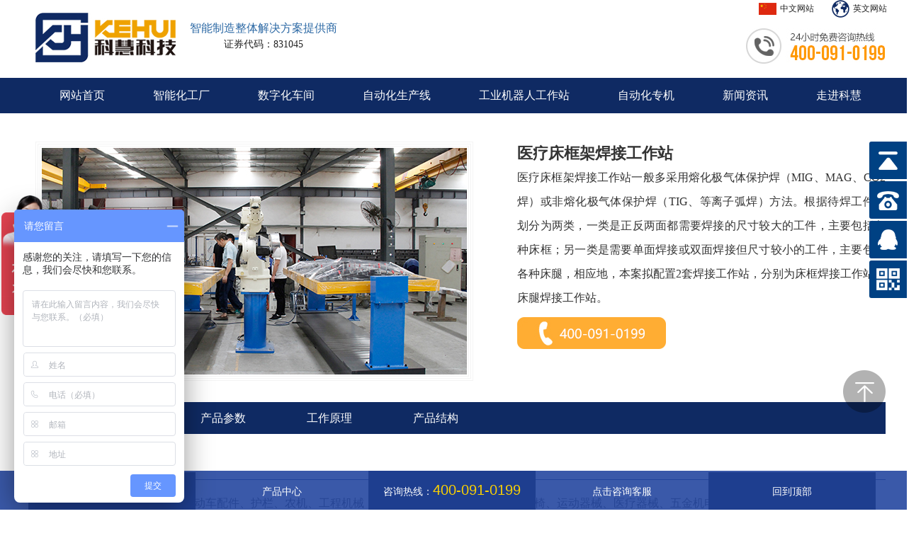

--- FILE ---
content_type: text/html
request_url: http://www.zzkehui.cn/prozt/ylckj.html
body_size: 17316
content:
<!DOCTYPE html PUBLIC "-//W3C//DTD XHTML 1.0 Transitional//EN" "http://www.w3.org/TR/xhtml1/DTD/xhtml1-transitional.dtd">
<html xmlns="http://www.w3.org/1999/xhtml">
<head>
<meta http-equiv="Content-Type" content="text/html; charset=utf-8" />
<meta http-equiv="X-UA-Compatible" content="IE=Edge,chrome=1" />
<title>医疗床框架焊接工作站</title>
<link rel="stylesheet" type="text/css" href="css/common.css"/>
<link rel="stylesheet" type="text/css" href="css/style.css"/>
<link rel="stylesheet" type="text/css" href="css/js.css"/>
<SCRIPT type=text/javascript src="js/jquery.js"></SCRIPT>
</head>
<body>

<script>
var _hmt = _hmt || [];
(function() {
  var hm = document.createElement("script");
  hm.src = "https://hm.baidu.com/hm.js?b4073bef2cb4124d575a5c5f88c779cc";
  var s = document.getElementsByTagName("script")[0]; 
  s.parentNode.insertBefore(hm, s);
})();
</script>




<script type="text/javascript">

    function removeLXB(){

    if($("#LXB_CONTAINER_SHOW").length>0){

    $("#LXB_CONTAINER_SHOW").remove();

    $("#LXB_CONTAINER").remove();

    }

    setTimeout("removeLXB()",100);

    }

    setTimeout("removeLXB()",100);

    </script>



<div class="ft-c">
            <div class="contents">
                <em class="ec1"><a href="http://www.zzkehui.cn" title="回到首页">回到首页</a></em>
                <em><a href="http://www.zzkehui.cn/gzjqrgzz/gzjqrgzz.html" title="产品中心" target="_blank">产品中心</a></em>
                <em class="ec1">咨询热线：<i>400-091-0199</i></em>
                <em><a href="http://p.qiao.baidu.com/cps/chat?siteId=12076970&userId=25653181" title="点击咨询客服" target="_blank">点击咨询客服</a></em>
                <em class="ec1"><a href="#" title="回到顶部">回到顶部</a></em>
                </div>
        </div>



<!--头部-->
<div class="head">
    <div class="tabox">
    <div class="logo left"><a href="http://www.zzkehui.cn/"><img src="images/productfloor_03.jpg"></a></div>
    <div class="logo-text left"><h3>智能制造整体解决方案提供商</h3><p>证券代码：831045</p></div>
    <div class="headphone right"><img src="images/productfloor_06.jpg"></div>
    <div class="clear"></div>
	 <div class="pos">
        <a href="http://www.zzkehui.cn"><img src="http://www.zzkehui.cn/cn.png" alt="">中文网站</a>
        <a href="https://www.zzkehui.com"><img src="http://www.zzkehui.cn/en.png" alt="">英文网站</a>
     </div>


    <style>
       .tabox{
        position:relative;
       }

       .pos{
        width:215px;
        position: absolute;
        top:0px;
        right:-36px;
       }
       
       .pos a{
        display: inline-block;
        width:100px;
        font-size:12px;
        line-height:2;
        color:#212121;
       }  

       .pos a img{
        width:25px;
        float:left;
        margin-right:5px;
       }

    </style>
    </div>
</div>
<!--导航-->
<div class="nav-com">
    <div class="tabox">
    <ul>
        <li><a href="http://www.zzkehui.cn/">网站首页</a></li>
        <li><a href="http://www.zzkehui.cn/znhgc/znhgc.html">智能化工厂</a></li>
        <li><a href="http://www.zzkehui.cn/szhcj/szhcj.html">数字化车间</a></li>
        <li><a href="http://www.zzkehui.cn/zdhscx/zdhscx.html">自动化生产线</a></li>
        <li><a href="http://www.zzkehui.cn/gzjqrgzz/gzjqrgzz.html">工业机器人工作站</a></li>
        <li><a href="http://www.zzkehui.cn/zdhzj/zdhzj.html">自动化专机</a></li>
        <li><a href="http://www.zzkehui.cn/news/news.html">新闻资讯</a></li>
        <li><a href="http://www.zzkehui.cn/zjkh/index.html">走进科慧</a></li>
    </ul>
    </div>
</div>

<!--简介-->
<div class="jianjie tabox">
    <div class="jianjie-img left"><img src="images/zhuanjit1.jpg"></div>
    <div class="jianjie-text right">
        <h2>医疗床框架焊接工作站</h2>
医疗床框架焊接工作站一般多采用熔化极气体保护焊（MIG、MAG、CO2焊）或非熔化极气体保护焊（TIG、等离子弧焊）方法。根据待焊工件可划分为两类，一类是正反两面都需要焊接的尺寸较大的工件，主要包括各种床框；另一类是需要单面焊接或双面焊接但尺寸较小的工件，主要包括各种床腿，相应地，本案拟配置2套焊接工作站，分别为床框焊接工作站和床腿焊接工作站。<br>
        <img src="images/zuoyi_06.jpg">
    </div>
    <div class="clear"></div>
</div>
<!--导航-->
<div class="lanmu-nav tabox">
    <ul>
        <li><a href="#lingyu">应用领域</a></li>
        <li><a href="#canshu">产品参数</a></li>
        <li><a href="#yuanli">工作原理</a></li>
        <li><a href="#jiegou">产品结构</a></li>
    </ul>
</div>
<!--应用领域-->
<div class="lingyu tabox" id="lingyu">
    <div class="target"><img src="images/zuoyi_11.jpg">应用领域</div>
    <div class="lanmu-text">
        广泛应用于焊接自行车配件、电动车配件、护栏、农机、工程机械，家具配件、汽车零配件、汽车座椅、运动器械、医疗器械、五金机电等五金制造领域的焊接任务。
    </div>
    <ul class="lanmuimg_4">
        <li><img src="images/zuoyi_14.jpg"></li>
        <li><img src="images/zuoyi_16.jpg"></li>
        <li><img src="images/zuoyi_18.jpg"></li>
        <li><img src="images/zuoyi_20.jpg"></li>
    </ul>
    <div class="clear"></div>
</div>
<!--产品参数-->
<div class="canshu tabox" id="canshu">
    <div class="target"><img src="images/zuoyi_26.jpg">产品参数</div>
    <div class="lanmu-text">
        <p>焊接速度：5～50mm/s</p>
        <p>机器人重复定位精度：±0.1mm</p>
        <p>变位机重复定位精度：±0.3</p>
    </div>
</div>
<!--工作原理-->
<div class="yuanli tabox" id="yuanli">
    <div class="target"><img src="images/zuoyi_29.jpg">工作原理</div>
    <div class="lanmu-text">
    床框焊接工作站采用单机双工位布局方式，机器人在一工位焊接的同时，另外一工位可进行工件装夹和下料作业，循环往复，通过合理的配置操作人员，可实现该系统的效率最大化。床腿焊接工作站采用三工位布局方式，机器人在一工位焊接的同时，另外两工位可进行工件装夹和下料作业，循环往复，通过合理的配置操作人员，可实现该系统的效率最大化。
    </div>
    <ul class="lanmuimg_3">
        <li><img src="images/zhan3_01.jpg"></li>
        <li><img src="images/zhan3_02.jpg"></li>
        <li><img src="images/zhan3_03.jpg"></li>
    </ul>
    <div class="clear"></div>
</div>
<!--产品结构-->
<div class="jiegou tabox" id="jiegou">
    <div class="target"><img src="images/zuoyi_39.jpg">产品结构</div>
    <div class="lanmu-text">
        床框焊接工作站包含长臂焊接机器人FD-V6L、机器人安装底座、单轴气动变位机、焊接工装夹具（针对客户工件进行设计制造）、机器人控制系统、机器人示教器、焊接电源、机器人专用焊枪、外部控制盒。<br>
床腿焊接工作站包含短臂焊接机器人FD-V6、机器人安装底座、床腿焊接工装夹具（针对客户工件进行设计制造）、机器人控制系统、机器人示教器、焊接电源、机器人专用焊枪、外部控制盒。
    </div>
    <ul class="lanmuimg_3">
        <li><img src="images/zhan3_04.jpg"></li>
        <li><img src="images/zhan3_05.jpg"></li>
        <li><img src="images/zhan3_06.jpg"></li>
    </ul>
    <div class="clear"></div>
</div>
<!--产品亮点-->
<div class="liangdian tabox">
    <div class="tittle"><img src="images/zuoyi_49.jpg"></div>
    <div class="liangdian-img left"><img src="images/liang3.jpg"></div>
    <div class="liangdian-text right">
        <div class="bright">
            <div class="bright-img left">1</div>
            <div class="bright-text left">
                <h3>该焊接单元配置简单，布局灵活</h3>
                可以根据实际情况进行相应的布局，有效的避开夹具的干涉状况，双工位配置，翻转变位机及工装夹具，稳定和提高焊接质量，更好的保证高品质焊接。
            </div>
            <div class="clear"></div>
        </div>
        <div class="bright">
            <div class="bright-img left">2</div>
            <div class="bright-text left">
                <h3>适用于产品的大批量生产，且工件焊缝多、位置不集中类型的工件的焊接</h3>
                通过变位机的翻转及机器人自身枪姿的变化可以使无论是直线、圆弧及其余复杂焊缝都能较好的保证焊枪的可达性及焊枪的状态。
            </div>
            <div class="clear"></div>
        </div>
        <div class="bright">
            <div class="bright-img left">3</div>
            <div class="bright-text left">
                <h3>采用双工位布局，提升生产效率</h3>
                可以有效的防止在工件拆卸时机器人的空置时间，提高机器人使用效率，最终提高其生产效率。本系统设计适应两班工作制，每班工作时间8小时，并且设备满足24小时三班连续作业工作能力。
            </div>
            <div class="clear"></div>
        </div>
        <div class="bright">
            <div class="bright-img left">4</div>
            <div class="bright-text left">
                <h3>配置灵活，可按照客户需求定制</h3>
                可根据产品的需要选择相应的配置：如机器人系统品牌。焊接电源品牌等。
            </div>
            <div class="clear"></div>
        </div>
        <div class="bright">
            <div class="bright-img left">5</div>
            <div class="bright-text left">
                <h3>柔性强度高、缩减产品更新周期、节约成本</h3>
                缩短了产品改型换代的准备周期（只需修改软件和必要的夹具等），减少相应的设备投资。
            </div>
            <div class="clear"></div>
        </div>
    </div>
    <div class="clear"></div>
</div>    
<!--流程-->
<div class="liucheng tabox">
    <div class="tittle"><img src="images/Livestock_29.jpg"></div>
    <ul>
        <li style="background:url(images/Livestock_31.jpg) no-repeat top;">
            <p>01</p>
            <div class="liu">
                <h2>沟通需求</h2>
                电话或网络沟通相关需求
            </div>
        </li>
        <li>
            <p>02</p>
            <div class="liu">
                <h2>制定方案</h2>
                免费制作给予贵公司量身定做的工业机器人工作站设计规划方案
            </div>
        </li>
        <li>
            <p>03</p>
            <div class="liu">
                <h2>合同签订</h2>
                合同签订(商务合同+技术协议)
            </div>
        </li>
        <li>
            <p>04</p>
            <div class="liu">
                <h2>开始生产</h2>
                科慧科技召开项目启动会，选定项目负责人，开始进行贵司工业机器人工作站项目的生产、制造
            </div>
        </li>
        <li>
            <p>05</p>
            <div class="liu">
                <h2>安装调试</h2>
                发货，并在贵公司厂内选派相关技术工程师进行安装调试
            </div>
        </li>
        <li>
            <p>06</p>
            <div class="liu">
                <h2>继续合作</h2>
                合作完成，继续与科慧洽谈合作成为长期合作伙伴
            </div>
        </li>
    </ul>
    <div class="clear"></div>
</div>
<!--实力-->
<div class="shili tabox">
    <div class="shili-img left"><img src="images/Livestock_33.jpg"></div>
    <div class="shili-text right">
        <img src="images/Livestock_34.jpg"><br>
        
    &nbsp;&nbsp;&nbsp;&nbsp;&nbsp;&nbsp;&nbsp;科慧科技股份有限公司是国家级高新技术企业，智能焊接自动化河南省工程实验室依托单位，河南省博士后研发基地，河南省机器人产业联盟副理事长单位、河南省重点工业产品达标
备案企业、郑州市智能焊接自动化装备工程技术研究中心、郑州市智能焊接装备工程研究中心。<br>
    &nbsp;&nbsp;&nbsp;&nbsp;&nbsp;&nbsp;&nbsp;自1996年成立以来，始终专注于智能焊接装备的研发制造与技术服务，坚持为装备制造业服务的历史使命，秉承“用科学和智慧撑起民族工业脊梁”的宏大愿景，凭借雄厚的技术研发实力，系统的整体解决方案经验，严格的质量管理标准和完善的售后服务体系享誉海内外。
目前，科慧科技是新三板挂牌企业（股票代码：831045），已通过ISO9001国际质量体系认证，拥有28项国家专利，6项软件著作权，分别在河南郑州、湖北十堰、特区深圳、江苏南京等地建设4大生产基地，总面积达26000平米。<br>

        <a href="http://www.zzkehui.cn/">查看详情</a>
    </div>
    <div class="clear"></div>
</div>
<!--售后-->
<div class="shouhou tabox">
    <div class="tittle"><img src="images/Livestock_38.jpg"></div>
    <div class="shouhou-img left"><img src="images/Livestock_41.jpg"></div>
    <div class="shouhou-text right">
        1、现场培训服务商相关人员，使其快速熟练掌握设备维护原理并解决问题。<br>
2、调试和试生产期间，进行两次技术培训。<br>
      a)试生产期间，我公司委派专业技术服务小组，联合服务商技术人员协同工作，发现并整改试生产期间出现的装备、工艺或质量问题。<br>
      b)自最终验收之日起，有1年质量保证期。<br>
3、质保期内，如因设计不当、原件质量或工艺问题造成装备故障，我公司进行免费维修，免费更换元器件，免费改进设计（制造）工艺。<br>
4、质保期内，我公司项目售后服务团队提供全程跟踪服务，接收现场反馈4小时内快速响应，24小时内到达现场。
    </div>
    <div class="clear"></div>
</div>
<!--底部-->
<div class="bottom">
    <div class="tabox">
        <div class="bottom-company left">
            <p>郑州科慧科技股份有限公司</p>
            电话：400-091-0199    <br>
            手机：13703933746（同微信）<br>
            QQ：3601715406    邮箱：kehui@zzkehui.com<br>
            地址：郑州市黄杨街41号科慧产业园<br>
        </div>
        <div class="bottom-cp left">
            <div class="bottom-cp-title">推荐产品</div>
            <a href=" http://www.zzkehui.cn/zdhzj/zdhzj.html">工业机器人</a>
            <a href="http://www.zzkehui.cn/zdhzj/zdhzj.html">焊接机器人</a>
            <a href="http://www.zzkehui.cn/zdhzj/zdhzj.html">码垛机器人</a>
            <br>   
            <a href="http://www.zzkehui.cn/zdhscx/zdhscx.html">智能焊接设备</a> 
            <a href="http://www.zzkehui.cn/zdhscx_yjhy/77.html">自动化生产线 </a>
            <a href="http://www.zzkehui.cn/szhcj/103.html">数字化车间 </a>
            <br>  
            <a href="http://www.zzkehui.cn/zdhscx_dzdqhy/76.html">生产线智能改造</a>
            <a href="http://www.zzkehui.cn/znhgc/znhgc.html">智能化工厂  </a>   
            <br>
            <a href="http://www.zzkehui.cn/">智能工厂整体解决方案</a>
            
        </div>
        <div class="qr right">
            <img src="images/product_62.jpg">
            关注微信公众号
        </div>
    </div>
</div>
<!-- 侧边div -->
<div class="gotop" style="display: block;"></div>
<script type="text/javascript" src="js/gundong.js"></script>


<script>
$(function() {
    // 悬浮窗口
    $(".yb_conct").hover(function() {
        $(".yb_conct").css("right", "5px");
        $(".yb_bar .yb_ercode").css('height', '200px');
    }, function() {
        $(".yb_conct").css("right", "-127px");
        $(".yb_bar .yb_ercode").css('height', '53px');
    });
    // 返回顶部
    $(".yb_top").click(function() {
        $("html,body").animate({
            'scrollTop': '0px'
        }, 300)
    });
});

</script>
<div class="yb_conct">
  <div class="yb_bar">
    <ul>
      <li class="yb_top">返回顶部</li>
      <li class="yb_phone">400-091-0199</li>
      <li class="yb_QQ">
        <a target="_blank" href="http://wpa.qq.com/msgrd?v=3&uin=3601715406&site=qq&menu=yes" title="科慧科技">在线咨询</a>
      </li>
      <li class="yb_ercode" style="height:53px;">微信二维码 <br>
        <img class="hd_qr" src="images/weixin.jpg" width="125" alt="关注微信公众号"> </li>
    </ul>
  </div>
</div>

<!-- 百度统计 -->
<script language="javascript" src="http://pkt.zoosnet.net/JS/LsJS.aspx?siteid=PKT24479157&float=1&lng=cn"></script>

<!--结束-->
</body>
</html>


--- FILE ---
content_type: text/css
request_url: http://www.zzkehui.cn/prozt/css/common.css
body_size: 6010
content:
/* CSS Document */
*{margin:0;padding:0;}
body{font-family:"微软雅黑"; background: #eaeaea;}
a{text-decoration:none;}
ul,li{list-style:none;}
img{border:0;}
.left{ float: left; }
.right{ float: right; }
.clear{clear: both;}
.bottom{ width: 100%; height: 256px; background: url(../images/product_61.jpg) 100% 256px; margin-top: 30px;min-width:1200px;margin-bottom:55px;}
.bottom-company{ width: 320px;margin: 75px 0 0 0; font-size: 14px; line-height: 24px; color: #fff;}
.bottom-company p{ font-size: 18px; margin-bottom: 10px;  font-weight: 600;}
.bottom-cp{ width: 330px;margin: 53px 0 0 212px; font-size: 14px; line-height: 24px; color: #fff;}
.bottom-cp-title{width: 330px; border-bottom: 1px solid #fff;font-size: 18px;font-weight: 600; padding-bottom: 10px; margin-bottom: 10px;}
.bottom-cp a{ color: #fff; padding-right: 20px; }
.qr{ width: 131px; margin-top:47px; font-size: 16px; color: #fff; text-align: center;  }
.qr img{margin-bottom: 10px;}

.head{ width:100%;height:110px; margin: 0 auto; background: #fff;}
.logo{width: 198px; height: 70px; margin-top:18px;}
.logo-text{ margin: 30px 0 0 20px; text-align: center;}
.logo-text h3{  font-size: 16px; color: #2b68a4; font-weight: 500; }
.logo-text p{font-size: 14px; color: #212121; margin-top: 5px;}
.headphone{ margin-top: 40px; }

.nav-com{ width: 100%; height:50px; background: #0f2a63; line-height: 50px;min-width: 1200px;}
.nav-com li{ float: left; font-size: 16px; }
.nav-com li a{ display: block; padding: 0 34px; height: 50px; color: #fff; cursor: pointer; }
.nav-com li a:hover{ background: #eea200;}










@charset "utf-8";
html{color:#000;background:#FFF; }
body { color:#666;font:12px/1.231 "Microsoft YaHei";min-width: 1300px;width: 100%;} /*网站字体颜色*/
body,div,dl,dt,dd,ul,ol,li,h1,h2,h3,h4,h5,h6,pre,code,form,fieldset,legend,input,button,textarea,p,blockquote,th,td{margin:0;padding:0;}
table{border-collapse:collapse;border-spacing:0;}
fieldset,img{border:0;}
address,caption,cite,code,dfn,em,strong,th,var,optgroup{font-style:inherit;font-weight:inherit;}
del,ins{text-decoration:none;}
li{list-style:none;}
caption,th{text-align:left;}
q:before,q:after{content:'';}
abbr,acronym{border:0;font-variant:normal;}
sup{vertical-align:baseline;}
sub{vertical-align:baseline;} 
input,button,textarea,select,optgroup,option{font-family:inherit;font-size:inherit;font-style:inherit;font-weight:inherit;}
input,button,textarea,select{*font-size:100%;}
input,select{vertical-align:middle;}
body{font:12px/1.231 "Microsoft YaHei";}
select,input,button,textarea,button{font:99% arial,helvetica,clean,sans-serif;}
table{font-size:inherit;font:100%; border-collapse:collapse;}
pre,code,kbd,samp,tt{font-family:monospace;*font-size:108%;line-height:100%;}


.mt10{ margin-top:10px;}

a { color:#666; text-decoration:none;}  /*for ie f6n.net*/
a:focus{outline:0;} /*for ff f6n.net*/
a:hover { text-decoration:none;}
.vam { vertical-align:middle;}
.clear{clear:both; height:0; line-height:0; font-size:0;}
p{ word-spacing:-1.5px;}
.tr { text-align:right;}
.tl { text-align:left;}
.center { text-align:center;}
.fl { float:left;}
.fr { float:right;}
.pa{ position:absolute;}
.pr{ position:relative}
/* -- 购物车外部框架 -- */
.cart_header , .cart_content , .cart_footer { width:760px; margin:0 auto;}



/* -- 页面整体布局 -- */
.header , .content , .footer { width:1200px; margin:0 auto;  }

.leftr{ float:left;}
.left2 { width:920px; float:left; overflow:hidden; margin-top:15px;}
.left3 { width:754px; float:left; overflow:hidden; color:#666;}
.lefttop {height:0px; font-size:0; overflow:hidden; margin-top:10px;}
.leftbot { height:0px; font-size:0; overflow:hidden;  margin-bottom:10px;}
.left2bot { height:0px; font-size:0; overflow:hidden; margin-bottom:10px; }

.rightl{ width:920px; float:right; display:inline;overflow:hidden;}
.rightl{ float:right;}
.right2 { width:275px;  float:right; overflow:hidden;margin-top:15px;}
.right3 { width:201px; float:right; overflow:hidden; color:#666;}
.rightbot { height:0px; font-size:0; overflow:hidden; margin-bottom:10px;}
.right2bot { height:0px; font-size:0; overflow:hidden; margin-bottom:10px;}

.right_main { width:920px; overflow:hidden; }
.right2_main { width:273px;overflow:hidden;}
.left2_main { width:920px;overflow:hidden;}

.h_nav li a:-webkit-any-link{ display:block;}



/*底部开始*/
.ft{background: url(../images/ftbj.jpg) repeat-x center 0;height: 422px;font-family: "Microsoft YaHei"}
.ft-f{height: 60px;line-height: 60px;color: #dab70a;font-size: 14px;}
.ft-f a{display: inline-block;color: #352e2e;font-size: 14px;padding: 0 43px}
.ft-f a:hover,.ft-f a.cur{font-weight: bold;}
.ft-t {height: 307px;overflow:hidden;}
.ft-t i img{width: 277px;height: 73px;display: block;margin-top: 115px}
.ft-t p{margin-top: 88px;color: #aac2ff;font-size: 14px;margin-left: 60px}
.ft-t span{display: block;padding-bottom: 12px}
.ft-t span a{color: #aac2ff;font-size: 14px;padding-right: 23px;display: inline-block;}
.ft-t .wx{margin-top: 75px;}
.ft-t .wx em{width: 190px;float: left;display: block;padding:30px 0;font-style: normal;color: #aac2ff;font-size: 14px;line-height: 29px;border-top: 1px solid #6787db;border-bottom: 1px solid #6787db}
.ft-t .wx img{width: 130px;height: 130px;float: left;border: 10px solid #fff;display: block;margin-right: 10px;}
.ft-c{z-index:10000;height: 55px;color: #fff;font-size: 14px;line-height: 55px; background:rgba(37,71,160,.9); position:fixed; bottom:0px; width:100%; overflow:hidden;}
.ft-c em{font-style: normal;display:inline-block;text-align: center;width: 236px}
.ft-c em i{font-style: normal;color: #fcd201;font-size: 20px;font-family: "arial"}
.ft-c em.ec1{background: #1e3e8f;}
.ft-c em a{color: #fff;font-size: 14px;}
.ft-c em a:hover{ font-weight:bold;}
/*底部结束*/

.contents{ width:1200px; margin:0 auto;}


.fl b a {
    color: #aac2ff;
    padding-right: 12px;
}


--- FILE ---
content_type: text/css
request_url: http://www.zzkehui.cn/prozt/css/style.css
body_size: 6257
content:
/* CSS Document */

*{margin:0;padding:0;}
body{font-family:"微软雅黑"; background: #fff;}
a{text-decoration:none;cursor: pointer;}
ul,li{list-style:none;}
img{border:0;}
#kinMaxShow{ width: 100%; height: 550px; background: url(../images/Livestock_02.jpg) repeat-x center; background-size: auto 500px;min-width:1200px;}
/*----------------------------简介(产线)----------------------------*/
.tabox{width:1200px; height: auto; margin: 0 auto;}
.tittle{ text-align: center; margin-top:50px;}
.auout-text{ margin-top: 30px; line-height:32px; color: #333; font-size: 18px; text-align: center; }
.about-img{ width:100%; height: auto; background: url(../images/Livestock_07.jpg) repeat-x bottom; text-align: center; margin: 40px 0 50px 0; }
/*----------------------------核心优势(产线)----------------------------*/
/*----------------------------优势(产线)----------------------------*/
.advantage{ width:100%; height: auto; padding: 60px 0; background: #eeeeee; margin: 0 auto;min-width:1200px;}
.advantage .tittle{ text-align: center; margin-top:0px;}
.advantage-img{ margin-top: 30px; }
.advantage-text{ width: 460px; margin-top: 30px; color:#0f2a63; line-height:40px; }
.num{ width: 40px; height: 40px; border-radius: 40px; background: #fff; border: 2px solid #102a63; margin-right: 20px; font-size: 20px; text-align: center;}
.youshizi{ width: 320px; line-height: 26px;}
.advantage-text li{ margin-bottom: 10px; }
/*----------------------------视频----------------------------*/
.video{ width: 800px; height: 570px; margin:0 auto; background:url(../images/Livestock_27.jpg) repeat-x bottom; padding-top: 40px;}

/*----------------------------流程(产线)----------------------------*/
.liucheng li{ width:200px; background:url(../images/Livestock_32.jpg) no-repeat top; float: left; margin-top: 40px; text-align: center; cursor: pointer; }
.liucheng li:hover{background:url(../images/Livestock_31.jpg) no-repeat top;}
.liucheng li p{ line-height: 50px; color: #fff; font-size: 24px; font-weight: 600;}
.liu{ width: 148px; height: auto; border-radius: 0 0 10px 10px; border: 1px solid #e1e1e1; margin-top: 38px; border-top: none; padding:0 10px 20px 10px;line-height: 30px; font-size: 16px; color: #333;}
.liu h2{ font-size: 24px; color: #333; padding:10px 0 10px 0;}
/*----------------------------实力(产线)----------------------------*/
.shili{ margin-top: 60px; }
.shili-text{ width: 655px; height: 348px; line-height: 30px; font-size: 14px; color: #333; text-indent: 28px;}
.shili-text img{ margin-bottom: 10px; }
.shili-text a{ display: block; width: 130px; height: 35px; text-indent:0; border: 2px solid #102a63; border-radius: 35px; text-align: center; color: #102a63; font-size: 18px; margin-top: 20px; }
.shili-text a:hover{ background: #102a63; color: #fff; border:none; }
/*----------------------------售后(产线)----------------------------*/
.shouhou{ margin-top: 60px; }
.shouhou-text{ width: 700px; height: auto; line-height: 26px; line-height: 30px; font-size: 14px; color: #333; padding-top:60px; }
.shouhou-img{ margin-top: 10px; }
/*----------------------------简介(工作站)----------------------------*/
.jianjie{ margin-top: 40px; }
.jianjie-img{ width:600px; height: 320px; background: url(../images/zuoyi_03.jpg); padding: 9px; }
.jianjie-text{ width: 520px; height: 320px; line-height: 34px; font-size: 16px; color: #333;text-align:justify;text-justify:distribute-all-lines}
.jianjie-text h2{ font-size:22px; text-indent: 0px; font-size: 22px;}
.jianjie-text img{ margin-top: 10px; }
/*----------------------------栏目参数(工作站)----------------------------*/
.lanmu-nav{min-width: 1200px; height: 45px; margin: 30px auto 0;background: #0f2a63; line-height: 45px; font-size: 16px; color: #fff;}
.lanmu-nav ul{ margin-left: 50px; }
.lanmu-nav li{ float: left; margin-right:20px;  }
.lanmu-nav li a{ color: #fff; width: 130px; height: 45px; text-align: center; display: block;}
.lanmu-nav li a:hover{ background: #ffad33; }
.target{ padding-top:30px;width: 1200px; height:24px; line-height:24px; font-size: 24px; font-weight: 600; padding-bottom: 10px; border-bottom: 1px solid #0f2a63; color: #0f2a63; }
.target img{ float: left; margin-right: 15px; }
.lanmu-text{  line-height: 26px; font-size: 16px; color: #333; margin-top: 20px;}
.lanmuimg_4{ width: 1230px; margin:20px 0 0 -30px; }
.lanmuimg_4 li{ width: 277px; height: 170px; margin-left: 30px; float: left;}
.lanmuimg_4 li img{width: 277px; height: 170px;}
.lanmuimg_3{ width: 1244px; margin:20px 0 0 -44px; }
.lanmuimg_3 li{ width: 370px; height: 221px; margin-left: 44px; float: left;}
.lanmuimg_3 li img{width: 370px; height: 221px;}
.liangdian-img{ margin-top: 40px; }
.liangdian-text{margin-top: 40px; width: 640px; height: auto; font-size: 14px; color: #333;}
.bright{ width: 640px; height: auto; margin-bottom:10px;}
.bright-img{ width:40px; height:40px; background: url(../images/zuoyi_55.jpg); font-size: 18px; color: #fff; line-height: 40px; text-align: center; margin-right:20px; }
.bright-text{ width: 580px; height: auto;line-height: 26px; }
.bright-text h3{ font-size: 18px; line-height: 40px; padding-bottom:0px;  color: #333;}
/*----------------------------自动化专机----------------------------*/
.lanmu_zhuanji{margin-top: 30px; }
.lanmu_zhuanji-title{ font-size: 24px; text-align: center; width: 1200px; height:50px; line-height: 50px; border-bottom: 1px solid #cdcdcd; font-weight: 600;color: #333;}
.lanmu_zhuanji-text{ margin-top: 20px; line-height: 26px; font-size: 14px; color: #333; width: 1200px;position: relative; }
.lanmu_zhuanji-text img{ float: left; }
.lanmu_zhuanji-text span{ padding: 0 10px; margin-right: 10px; }
.zjld_text{ width: 680px; text-align:justify;text-justify:distribute-all-lines}
.lanmu_zhuanji-text table{ margin:0 auto; }
.lanmu_zhuanji-text table td{ line-height: 30px; text-align: center; padding: 0 30px; margin:0px;}
.lanmu_zhuanji-text table th{ line-height: 30px; text-align: center; padding: 0 30px; margin:0px;}
.zjvideo{ width: 620px; height: 360px; margin-left: 290px; margin-top: 40px; }
.jianjie-textdz{ font-size: 15px; line-height: 26px;}
.jianjie-textdz h2{ font-size: 18px; }





--- FILE ---
content_type: text/css
request_url: http://www.zzkehui.cn/prozt/css/js.css
body_size: 4918
content:
/**���ļ���**/
#featureContainer {width: 1200px; margin: 0px 0 40px 0;}
#wrap {}
#load {}
#feature {position: relative;}
#feature .prev {text-index:-9999px; width: 50px; display: block; background: url(../images/Livestock_12.jpg) center top; float: left;height: 95px; margin-top:148px; }
#feature .next {text-index: -9999px; width: 50px; display: block; background: url(../images/Livestock_13.jpg) center top; float: right;height: 95px;margin-top:148px;}
#feature .prev:hover{ background: url(../images/Livestock_121.jpg) center top;}
#feature .next:hover{background: url(../images/Livestock_131.jpg) center top;}

.featureUL {width: 28000px;float: left;}
.featureBox {width:320px;float: left;height:320px; overflow: hidden; margin-left: 35px;  cursor: pointer; margin-top: 40px;}
.featureBox:hover{ background: #0f2a63; margin-top: 20px;}
.box {width: 320px; float: left;height:320px; position: relative;background: #fbf0dd;}
.icon{ z-index: 9; width:42px; height: 59px; position: absolute;left: 0; top: 0; background:url(../images/Livestock_14.png); line-height:48px; color: #fff; font-size: 20px; text-align: center; font-weight: 600; }
.corelist{z-index: 99; width: 250px; height:200px; background: #fff; color: #333;position: absolute;left:20px; top:70px; padding:15px;color: #333; font-size: 14px; line-height: 26px;  }
.box h3{ font-size: 20px;  padding-bottom: 10px;text-align: center; line-height: 30px;}
.core-img{ width: 320px; height: 256px;z-index: 999; }

#botton-scroll {z-index: 0;  margin: 0px auto; width:1100px; float: left; }
#block {z-index: 0; position: relative;width:1100px;float: left; }
#block 
#block .box .feature-title {} 
/**���ͼƬ**/
.cl:after { content: "."; display: block; height: 0; clear: both; visibility: hidden; }
.cl { zoom: 1; }

.frame { margin-bottom: 10px; border: 1px solid #e1e1e1; background: #FFF; }
.title { padding: 0 10px; height: 32px; font-size: 14px; font-weight: 700; line-height: 32px; overflow: hidden; }

.block { margin: 10px 10px 0; }

.temp { margin: 1px; }

.slideshow { clear: both; }
.slideshow li { position: relative; overflow: hidden; }
.slidebar li { float: left; margin-right:10px; width: 40px; height: 40px; line-height: 40px; text-align: center; font-size: 16px; cursor: pointer; }
.slidebar li.on { background: rgba(255,255,255,0.5); filter: progid:DXImageTransform.Microsoft.gradient(startColorstr = #50FFFFFF,endColorstr = #50FFFFFF); color: #000; font-weight: 700; }

ul, li { list-style: none; }
a:hover { text-decoration: underline; color: #a50001; }
.frame { background: none; border: 0px solid #fff; margin-bottom: 0px; }
.temp { margin: 0; }
.slidebar { position: absolute; top:440px; left:530px; }
.slidebar li { background: rgba(15,42,99,1); filter: progid:DXImageTransform.Microsoft.gradient(startColorstr = #90000000,endColorstr = #90000000); color: #FFF; overflow: hidden; }
.slidebar li.on { background: rgba(230,172,10,1); filter: progid:DXImageTransform.Microsoft.gradient(startColorstr = #90000000,endColorstr = #90000000); color: #fff; font-weight: 700; }
.slideshow SPAN.title { text-indent: 0px; }
.block { margin: 0;position: relative; }
#frameHlicAe { margin: 0px !important; border: 0px !important; }
.comiis_wrap960, .comiis_wrapad { margin: 0 auto; width: 1200px; }
.comiis_wrapad { margin-top: 10px; }
.comiis_wrapad { overflow: hidden; }
.comiis_wrapad img { float: left; margin-top: 0px; }
#slidesImgs li { width: 1200px; height: 500px; display: none; }

/***��������***/
.links_box{ width:100%; border-top:1px solid #a2a2a2; padding-top:8px; margin-top:20px;}
.links{ width:1200px; margin:0 auto;}
.links_left{ float:left; padding-left:15px;}
.links_right{ float:right; padding-right:20px;}
.links p{ font-size:14px; color:#a2a2a2;}
.links p a{font-size:14px; color:#a2a2a2;}
.links p a:hover{ color:#fff;}
.gotop {
    position: fixed;
    right: 30px;
    bottom: 19%;
    z-index: 8;
    display: none;
    width: 60px;
    height: 60px;
    background: url(../images/topback.png) no-repeat center;
    cursor: pointer;}

/***********���߿ͷ�*******/
.yb_conct{position:fixed;z-index:9999999;top:200px;right:-127px;cursor:pointer;transition:all .3s ease;}
.yb_bar ul li{width:180px;height:53px;font:16px/53px 'Microsoft YaHei';color:#fff;text-indent:54px;margin-bottom:3px;border-radius:3px;transition:all .5s ease;overflow:hidden;}
.yb_bar .yb_top{background:#004183 url(../images/fixCont.png) no-repeat 0 0;}
.yb_bar .yb_phone{background:#004183 url(../images/fixCont.png) no-repeat 0 -57px;}
.yb_bar .yb_QQ{text-indent:0;background:#004183 url(../images/fixCont.png) no-repeat 0 -113px;}
.yb_bar .yb_ercode{background:#004183 url(../images/fixCont.png) no-repeat 0 -169px;}
.hd_qr{padding:0 29px 25px 29px;}
.yb_QQ a{display:block;text-indent:54px;width:100%;height:100%;color:#fff;}























--- FILE ---
content_type: application/x-javascript
request_url: http://www.zzkehui.cn/prozt/js/gundong.js
body_size: 319
content:
/*���ض���*/

	$(function(){
	
		var back = $('.gotop');
	
		back.click(function() {
	
			var timer = setInterval(function(){
	
				$(window).scrollTop($(window).scrollTop()-50);
	
				if($(window).scrollTop() == 0){
	
					clearInterval(timer);
	
				}
	
			},2);
	
		});
	

	});
	
	




